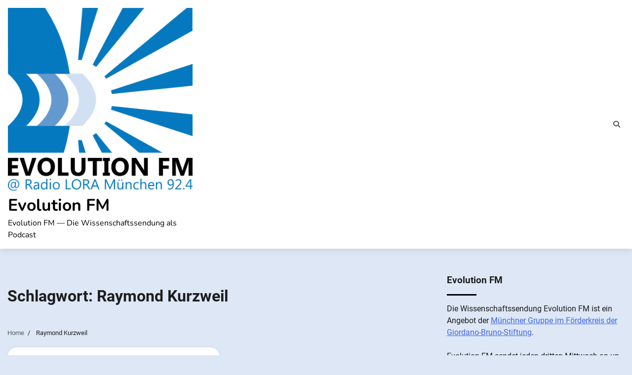

--- FILE ---
content_type: text/javascript
request_url: https://evolutionfm.de/wp-content/plugins/light/js/light.js?ver=6.9
body_size: -92
content:
// Make all images that link to images into a lightbox
jQuery("a[href$='.jpg'],a[href$='.png'],a[href$='.gif'],a[href$='.jpeg']").fancybox();

// Make all images within a Wordpress gallery that link to an image into a lightbox gallery
jQuery(".gallery a[href$='.jpg'],.gallery a[href$='.png'],.gallery a[href$='.gif'],.gallery a[href$='.jpeg']").attr('rel','gallery');

// Make all items with a class fancybox into a lightbox
jQuery(".fancybox").fancybox();

// For Videos
jQuery(".video").fancybox({
	maxWidth		: 800,
	maxHeight		: 600,
	fitToView		: false,
	width			: '70%',
	height			: '70%',
	autoSize		: false,
	closeClick		: false,
	openEffect		: 'none',
	closeEffect		: 'none'
});